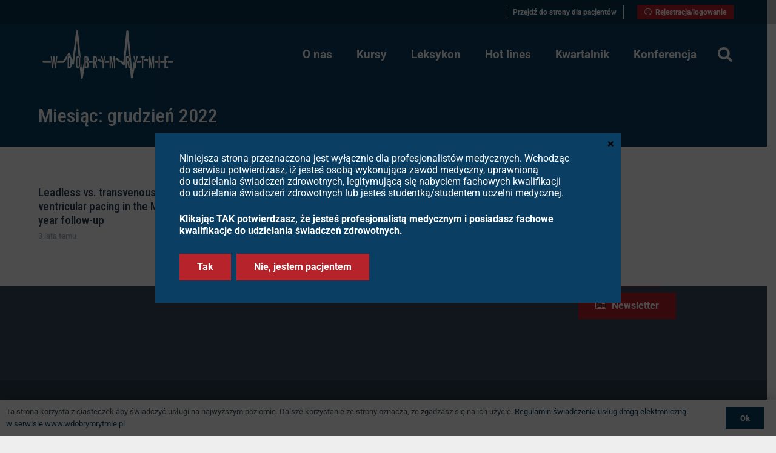

--- FILE ---
content_type: text/css
request_url: https://wdobrymrytmie.pl/wp-content/uploads/js_composer/custom.css?ver=8.7.2
body_size: -46
content:
.text-white { color: #fff; }

--- FILE ---
content_type: image/svg+xml
request_url: https://wdobrymrytmie.pl/wp-content/uploads/2024/04/WDR_logo_W.svg
body_size: 2482
content:
<?xml version="1.0" encoding="UTF-8"?><svg id="Warstwa_1" xmlns="http://www.w3.org/2000/svg" viewBox="0 0 1767.64 654.31"><defs><style>.cls-1{fill:#fff;stroke-width:0px;}</style></defs><path class="cls-1" d="M110.9,412.43H13.12c-7.25,0-13.12,5.87-13.12,13.12s5.87,13.12,13.12,13.12h100.64l-2.86-26.24Z"/><polygon class="cls-1" points="899.8 413.52 843.55 413.52 837.78 439.76 899.8 439.76 899.8 413.52"/><path class="cls-1" d="M592.65,375.63h-.78v33.08c2.3-.2,2.76-.77,3.55-1.78,2.35-3.06,3.59-8.79,3.59-16.57,0-5.04-.56-8.26-1.23-10.34l-5.07-4.38s-.04,0-.06,0Z"/><rect class="cls-1" x="1515.28" y="413.52" width="47.08" height="26.24"/><rect class="cls-1" x="1592.46" y="413.52" width="50.67" height="26.24"/><path class="cls-1" d="M710.93,413.03c.24-.12.55-.55.92-1.28.2-.45.4-1.03.59-1.66l-2.08,3.12c.26-.06.47-.13.57-.18Z"/><path class="cls-1" d="M796.23,400.92l-52.23-17.81c.27,3.5.42,7.21.42,11.2,0,6.29-.29,11.7-.88,16.47l.06-.09,59.52,20.29-6.88-30.07Z"/><path class="cls-1" d="M561.77,517.63v-102.27l-26.07,136.09L480.66,12.26C479.85,4.3,473.49.07,467.64,0c-.05,0-.09,0-.14,0-5.82,0-12.18,4.09-13.16,11.96l-48.15,386.24-5.88-14.37c.2,2.94.33,5.98.33,9.24v60.78c2.25,5.03,6.96,8.15,12.22,8.15.59,0,1.19-.04,1.79-.12,6.1-.81,10.73-5.58,11.52-11.87l40.03-321.1,21.44,210.02c2.88.73,5.69,1.88,8.3,3.52,4.48,2.81,8.31,6.85,11.09,11.69,6.81,11.44,8.02,22.04,8.02,46.1v57.64c0,24.1-1.22,34.69-8.05,46.15-.68,1.14-1.42,2.2-2.18,3.24l13.76,134.77c.11,1.05.3,2.01.6,2.95,1.67,5.32,6.5,9.05,12.02,9.29.19,0,.38.01.57.01,5.3,0,10.17-3.25,12.22-8.22.38-.91.66-1.86.85-2.89l24.05-125.57h-7.13Z"/><path class="cls-1" d="M1426.18,394.02l-19.32-10.09c-3.9-2.03-8.68-2.32-12.8-.76l-26.83,10.15v28.05l31.68-11.99,27.26,14.23v-29.6Z"/><path class="cls-1" d="M332.59,340.52h31.6c8.48,0,15.52,2.25,21.11,6.61l-14.19-34.68c-1.95-4.78-6.3-8.05-11.33-8.55-5.04-.5-9.94,1.85-12.8,6.15l-68.12,102.39h-78.45l-2.89,26.24h87.23c5.04,0,9.91-2.61,12.7-6.81l35.14-52.83v-38.52Z"/><path class="cls-1" d="M1754.52,413.52h-58.98v26.24h58.98c7.25,0,13.12-5.87,13.12-13.12s-5.87-13.12-13.12-13.12Z"/><path class="cls-1" d="M1337.13,404.7l-23.3,8.81h-32.77l-5.77,26.24h39.79c2.22,0,4.78-.47,6.86-1.25l15.19-5.75v-28.05Z"/><path class="cls-1" d="M1243.94,445.47l-6.46-28.21c-2.31,2.08-3.99,4.87-4.59,8.11l-21.58,116.62L1159.89,12.32c-.79-8.08-7.21-12.31-13.15-12.32h-.02c-5.94,0-12.36,4.22-13.17,12.28l-41.89,418.9-18.31-18.71c-2.9-2.96-7.11-4.75-11.25-4.77l-16.21-.09-32.89-35.16c-2.58-2.76-6.22-4.4-9.99-4.51-3.78-.11-7.5,1.32-10.24,3.92l-3.87,3.68v36.21l13.2-12.55,27.71,29.63c2.91,3.11,7.18,4.98,11.44,5l16.38.09,34.11,34.86c3.81,3.89,9.29,5.21,14.32,3.45,5.03-1.76,8.49-6.22,9.03-11.64l3.1-31v-89.08h8.91l19.43-194.29,19.21,197.83c4.75,2.4,8.65,6.01,11.68,10.84,5.46,8.72,8.12,21.62,8.12,39.43,0,11.5-.94,20.11-2.96,27.1-1.71,5.92-4.27,10.85-7.84,15.29l1.13,11.64,12.68,69.28h-5.95l11.5,118.5c.1,1.02.28,1.96.56,2.87,1.63,5.41,6.48,9.2,12.08,9.45,5.6.24,10.76-3.12,12.85-8.37.35-.89.61-1.8.8-2.81l23.57-127.38v-64.42Z"/><path class="cls-1" d="M677.08,413.89h-40.05l-9.62-8.31c-1.5,7.97-4.31,14.45-8.63,20.04,3.49,3.55,6.15,7.85,8.09,13.09,2.05.88,4.26,1.42,6.43,1.42h43.78v-26.24Z"/><path class="cls-1" d="M167.74,511.58l-12.41-99.94-11.87,99.94h-15.65l-17.99-165h17.99l9,98.71,11.33-98.71h14.93l11.87,98.71,9.17-98.71h17.45l-18.17,165h-15.65Z"/><path class="cls-1" d="M338.64,346.57h25.55c20.69,0,30.4,14.84,30.4,46.51v71.99c0,31.67-9.71,46.51-30.4,46.51h-25.55v-165ZM362.21,488.57c5.04,0,8.99-2.23,11.33-6.43,2.34-4.45,3.06-9.4,3.06-21.77v-62.59c0-12.37-.72-17.32-3.06-21.77-2.34-4.21-6.3-6.43-11.33-6.43h-5.58v118.99h5.58Z"/><path class="cls-1" d="M509,457.89c0,24.49-1.44,33.4-7.2,43.04-4.86,8.16-12.59,13.11-20.87,13.11s-16.19-4.95-21.05-13.11c-5.76-9.65-7.2-18.8-7.2-43.04v-57.64c0-24.24,1.44-33.4,7.2-43.04,4.86-8.16,12.59-13.11,21.05-13.11s16.19,4.95,20.87,13.11c5.76,9.65,7.2,18.55,7.2,43.04v57.64ZM470.68,455.17c0,15.59.36,23.01,1.26,26.47,1.44,5.94,4.68,9.4,8.99,9.4s7.92-3.96,9.17-10.88c.54-3.22.9-11.13.9-24.99v-52.2c0-16.08-.36-23.01-1.26-26.47-1.44-5.94-4.68-9.4-8.82-9.4-4.68,0-8.1,3.96-9.35,10.88-.54,3.22-.9,11.63-.9,24.99v52.2Z"/><path class="cls-1" d="M567.83,346.57h25.01c19.79,0,29.86,14.35,29.86,42.8,0,17.32-3.6,28.2-12.59,36.86,10.43,7.17,14.75,19.3,14.75,41.07,0,16.57-2.88,28.45-8.82,36.12-4.86,6.18-9.89,8.16-21.59,8.16h-26.62v-165ZM589.59,414.85c5.58,0,8.1-.99,10.61-4.21,3.24-4.21,4.86-10.88,4.86-20.29,0-14.1-3.96-20.78-12.41-20.78h-6.84v45.27h3.78ZM592.47,488.57c10.07,0,14.39-6.93,14.39-24,0-10.64-1.98-18.8-5.76-23.01-2.34-2.72-5.22-3.71-10.79-3.71h-4.5v50.71h6.66Z"/><path class="cls-1" d="M701.13,511.58h-17.99v-165h25.19c20.87,0,30.04,14.84,30.04,47.74,0,21.28-3.24,32.65-12.05,41.56l13.85,75.7h-19.07l-11.33-69.02h-8.63v69.02ZM706.89,419.55c6.12,0,8.46-1.24,10.43-5.19,1.8-3.96,3.06-11.38,3.06-19.79,0-8.91-1.26-16.82-3.6-20.53-1.8-3.46-4.14-4.45-9.89-4.45h-5.76v49.97h5.76Z"/><path class="cls-1" d="M830.48,511.58h-17.99v-66.79l-22.49-98.21h18.71l12.77,64.81,12.41-64.81h18.17l-21.59,98.21v66.79Z"/><path class="cls-1" d="M966.12,511.58v-114.04l-17.27,114.04h-8.1l-18.17-114.04v114.04h-16.73v-165h24.11l14.93,100.44,13.67-100.44h24.29v165h-16.73Z"/><path class="cls-1" d="M1142.24,511.58h-17.99v-165h25.19c20.87,0,30.04,14.84,30.04,47.74,0,21.28-3.24,32.65-12.05,41.56l13.85,75.7h-19.07l-11.33-69.02h-8.63v69.02ZM1148,419.55c6.12,0,8.46-1.24,10.43-5.19,1.8-3.96,3.06-11.38,3.06-19.79,0-8.91-1.26-16.82-3.6-20.53-1.8-3.46-4.14-4.45-9.89-4.45h-5.76v49.97h5.76Z"/><path class="cls-1" d="M1267.99,511.58h-17.99v-66.79l-22.49-98.21h18.71l12.77,64.81,12.41-64.81h18.17l-21.59,98.21v66.79Z"/><path class="cls-1" d="M1361.17,511.58h-17.99v-142h-19.07v-23.01h56.49v23.01h-19.43v142Z"/><path class="cls-1" d="M1492.5,511.58v-114.04l-17.27,114.04h-8.1l-18.17-114.04v114.04h-16.73v-165h24.11l14.93,100.44,13.67-100.44h24.29v165h-16.73Z"/><path class="cls-1" d="M1586.4,511.58h-17.99v-165h17.99v165Z"/><path class="cls-1" d="M1698.12,369.58h-30.94v45.02h22.31v23.01h-22.31v50.96h30.94v23.01h-48.93v-165h48.93v23.01Z"/></svg>

--- FILE ---
content_type: image/svg+xml
request_url: https://wdobrymrytmie.pl/wp-content/uploads/2020/03/WDR_logo.svg
body_size: 1869
content:
<svg xmlns="http://www.w3.org/2000/svg" xmlns:xlink="http://www.w3.org/1999/xlink" id="Warstwa_1" x="0px" y="0px" viewBox="0 0 340.2 141.7" style="enable-background:new 0 0 340.2 141.7;" xml:space="preserve"><style type="text/css">	.st0{fill:#B6232B;}	.st1{fill:#0A3F63;}</style><g>	<g>		<path class="st0" d="M34.4,85.8H17.3c-1.3,0-2.3,1-2.3,2.3c0,1.3,1,2.3,2.3,2.3h17.6L34.4,85.8z"></path>		<polygon class="st0" points="172.5,86 162.7,86 161.7,90.6 172.5,90.6   "></polygon>		<path class="st0" d="M118.8,79.4h-0.1v5.8c0.4,0,0.5-0.1,0.6-0.3c0.4-0.5,0.6-1.5,0.6-2.9c0-0.9-0.1-1.4-0.2-1.8L118.8,79.4   C118.8,79.4,118.8,79.4,118.8,79.4z"></path>		<rect x="280.2" y="86" class="st0" width="8.2" height="4.6"></rect>		<rect x="293.7" y="86" class="st0" width="8.9" height="4.6"></rect>		<path class="st0" d="M139.5,85.9c0,0,0.1-0.1,0.2-0.2c0-0.1,0.1-0.2,0.1-0.3l-0.4,0.5C139.4,85.9,139.4,85.9,139.5,85.9z"></path>		<path class="st0" d="M154.4,83.8l-9.1-3.1c0,0.6,0.1,1.3,0.1,2c0,1.1-0.1,2-0.2,2.9l0,0l10.4,3.6L154.4,83.8z"></path>		<path class="st0" d="M113.4,104.2V86.3l-4.6,23.8l-9.6-94.4c-0.1-1.4-1.3-2.1-2.3-2.1c0,0,0,0,0,0c-1,0-2.1,0.7-2.3,2.1l-8.4,67.6   l-1-2.5c0,0.5,0.1,1,0.1,1.6v10.6c0.4,0.9,1.2,1.4,2.1,1.4c0.1,0,0.2,0,0.3,0c1.1-0.1,1.9-1,2-2.1l7-56.2l3.8,36.8   c0.5,0.1,1,0.3,1.5,0.6c0.8,0.5,1.5,1.2,1.9,2c1.2,2,1.4,3.9,1.4,8.1v10.1c0,4.2-0.2,6.1-1.4,8.1c-0.1,0.2-0.2,0.4-0.4,0.6   l2.4,23.6c0,0.2,0.1,0.4,0.1,0.5c0.3,0.9,1.1,1.6,2.1,1.6c0,0,0.1,0,0.1,0c0.9,0,1.8-0.6,2.1-1.4c0.1-0.2,0.1-0.3,0.1-0.5l4.2-22   H113.4z"></path>		<path class="st0" d="M264.6,82.6l-3.4-1.8c-0.7-0.4-1.5-0.4-2.2-0.1l-4.7,1.8v4.9l5.5-2.1l4.8,2.5V82.6z"></path>		<path class="st0" d="M73.2,73.2h5.5c1.5,0,2.7,0.4,3.7,1.2L80,68.3c-0.3-0.8-1.1-1.4-2-1.5c-0.9-0.1-1.7,0.3-2.2,1.1L63.8,85.8   H50.1l-0.5,4.6h15.3c0.9,0,1.7-0.5,2.2-1.2l6.2-9.2V73.2z"></path>		<path class="st0" d="M322.1,86h-10.3v4.6h10.3c1.3,0,2.3-1,2.3-2.3C324.4,87,323.4,86,322.1,86z"></path>		<path class="st0" d="M249,84.5L245,86h-5.7l-1,4.6h7c0.4,0,0.8-0.1,1.2-0.2l2.7-1V84.5z"></path>		<path class="st0" d="M232.7,91.6l-1.1-4.9c-0.4,0.4-0.7,0.9-0.8,1.4l-3.8,20.4l-9-92.7c-0.1-1.4-1.3-2.2-2.3-2.2c0,0,0,0,0,0   c-1,0-2.2,0.7-2.3,2.1l-7.3,73.3l-3.2-3.3c-0.5-0.5-1.2-0.8-2-0.8l-2.8,0l-5.8-6.2c-0.5-0.5-1.1-0.8-1.7-0.8   c-0.7,0-1.3,0.2-1.8,0.7l-0.7,0.6v6.3l2.3-2.2l4.9,5.2c0.5,0.5,1.3,0.9,2,0.9l2.9,0l6,6.1c0.7,0.7,1.6,0.9,2.5,0.6   c0.9-0.3,1.5-1.1,1.6-2l0.5-5.4V73.2h1.6l3.4-34l3.4,34.6c0.8,0.4,1.5,1.1,2,1.9c1,1.5,1.4,3.8,1.4,6.9c0,2-0.2,3.5-0.5,4.7   c-0.3,1-0.7,1.9-1.4,2.7l0.2,2l2.2,12.1h-1l2,20.7c0,0.2,0,0.3,0.1,0.5c0.3,0.9,1.1,1.6,2.1,1.7c1,0,1.9-0.5,2.2-1.5   c0.1-0.2,0.1-0.3,0.1-0.5l4.1-22.3V91.6z"></path>		<path class="st0" d="M133.5,86.1h-7l-1.7-1.5c-0.3,1.4-0.8,2.5-1.5,3.5c0.6,0.6,1.1,1.4,1.4,2.3c0.4,0.2,0.7,0.2,1.1,0.2h7.7V86.1   z"></path>	</g>	<g>		<g>			<path class="st1" d="M44.4,103.2l-2.2-17.5l-2.1,17.5h-2.7l-3.1-28.9h3.1L39,91.6l2-17.3h2.6l2.1,17.3l1.6-17.3h3.1l-3.2,28.9    H44.4z"></path>		</g>		<g>			<path class="st1" d="M74.3,74.3h4.5c3.6,0,5.3,2.6,5.3,8.1V95c0,5.5-1.7,8.1-5.3,8.1h-4.5V74.3z M78.4,99.1c0.9,0,1.6-0.4,2-1.1    c0.4-0.8,0.5-1.6,0.5-3.8v-11c0-2.2-0.1-3-0.5-3.8c-0.4-0.7-1.1-1.1-2-1.1h-1v20.8H78.4z"></path>		</g>		<g>			<path class="st1" d="M104.1,93.8c0,4.3-0.3,5.8-1.3,7.5c-0.9,1.4-2.2,2.3-3.7,2.3c-1.5,0-2.8-0.9-3.7-2.3c-1-1.7-1.3-3.3-1.3-7.5    V83.7c0-4.2,0.3-5.8,1.3-7.5c0.9-1.4,2.2-2.3,3.7-2.3c1.4,0,2.8,0.9,3.7,2.3c1,1.7,1.3,3.2,1.3,7.5V93.8z M97.4,93.3    c0,2.7,0.1,4,0.2,4.6c0.3,1,0.8,1.6,1.6,1.6c0.8,0,1.4-0.7,1.6-1.9c0.1-0.6,0.2-1.9,0.2-4.4v-9.1c0-2.8-0.1-4-0.2-4.6    c-0.3-1-0.8-1.6-1.5-1.6c-0.8,0-1.4,0.7-1.6,1.9c-0.1,0.6-0.2,2-0.2,4.4V93.3z"></path>		</g>		<g>			<path class="st1" d="M114.4,74.3h4.4c3.5,0,5.2,2.5,5.2,7.5c0,3-0.6,4.9-2.2,6.5c1.8,1.3,2.6,3.4,2.6,7.2c0,2.9-0.5,5-1.5,6.3    c-0.9,1.1-1.7,1.4-3.8,1.4h-4.7V74.3z M118.2,86.2c1,0,1.4-0.2,1.9-0.7c0.6-0.7,0.9-1.9,0.9-3.6c0-2.5-0.7-3.6-2.2-3.6h-1.2v7.9    H118.2z M118.7,99.1c1.8,0,2.5-1.2,2.5-4.2c0-1.9-0.3-3.3-1-4c-0.4-0.5-0.9-0.6-1.9-0.6h-0.8v8.9H118.7z"></path>		</g>		<g>			<path class="st1" d="M137.7,103.2h-3.1V74.3h4.4c3.7,0,5.3,2.6,5.3,8.4c0,3.7-0.6,5.7-2.1,7.3l2.4,13.2h-3.3l-2-12.1h-1.5V103.2z     M138.7,87.1c1.1,0,1.5-0.2,1.8-0.9c0.3-0.7,0.5-2,0.5-3.5c0-1.6-0.2-2.9-0.6-3.6c-0.3-0.6-0.7-0.8-1.7-0.8h-1v8.7H138.7z"></path>		</g>		<g>			<path class="st1" d="M160.4,103.2h-3.1V91.5l-3.9-17.2h3.3l2.2,11.3l2.2-11.3h3.2l-3.8,17.2V103.2z"></path>		</g>		<g>			<path class="st1" d="M184.1,103.2v-20l-3,20h-1.4l-3.2-20v20h-2.9V74.3h4.2l2.6,17.6l2.4-17.6h4.3v28.9H184.1z"></path>		</g>		<g>			<path class="st1" d="M214.9,103.2h-3.1V74.3h4.4c3.7,0,5.3,2.6,5.3,8.4c0,3.7-0.6,5.7-2.1,7.3l2.4,13.2h-3.3l-2-12.1h-1.5V103.2z     M215.9,87.1c1.1,0,1.5-0.2,1.8-0.9c0.3-0.7,0.5-2,0.5-3.5c0-1.6-0.2-2.9-0.6-3.6c-0.3-0.6-0.7-0.8-1.7-0.8h-1v8.7H215.9z"></path>		</g>		<g>			<path class="st1" d="M236.9,103.2h-3.1V91.5l-3.9-17.2h3.3l2.2,11.3l2.2-11.3h3.2l-3.8,17.2V103.2z"></path>		</g>		<g>			<path class="st1" d="M253.3,103.2h-3.1V78.3h-3.3v-4h9.9v4h-3.4V103.2z"></path>		</g>		<g>			<path class="st1" d="M276.2,103.2v-20l-3,20h-1.4l-3.2-20v20h-2.9V74.3h4.2l2.6,17.6l2.4-17.6h4.3v28.9H276.2z"></path>		</g>		<g>			<path class="st1" d="M292.7,103.2h-3.1V74.3h3.1V103.2z"></path>		</g>		<g>			<path class="st1" d="M312.2,78.3h-5.4v7.9h3.9v4h-3.9v8.9h5.4v4h-8.6V74.3h8.6V78.3z"></path>		</g>	</g></g></svg>